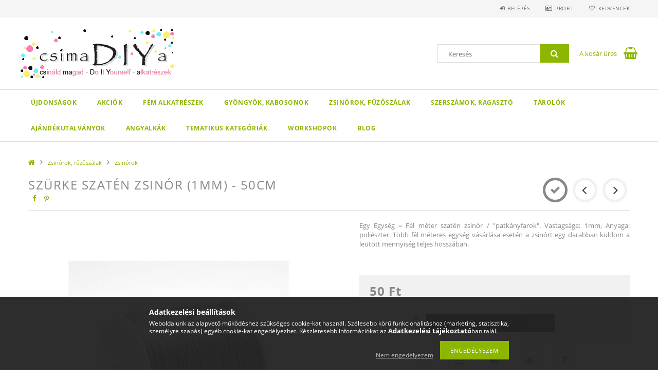

--- FILE ---
content_type: text/html; charset=UTF-8
request_url: https://kreativekszerkellek.hu/Szurke-szaten-zsinor-1mm-50cm
body_size: 19279
content:
<!DOCTYPE html>
<html lang="hu">
<head>
    <meta content="width=device-width, initial-scale=1.0" name="viewport">
    <link rel="preload" href="https://kreativekszerkellek.hu/!common_design/own/fonts/opensans/OpenSans-Bold.woff2" as="font" type="font/woff2" crossorigin>
    <link rel="preload" href="https://kreativekszerkellek.hu/!common_design/own/fonts/opensans/OpenSans-Regular.woff2" as="font" type="font/woff2" crossorigin>
    <link rel="preload" href="https://kreativekszerkellek.hu/!common_design/own/fonts/opensans/opensans.400.700.min.css" as="style">
    <link rel="stylesheet" href="https://kreativekszerkellek.hu/!common_design/own/fonts/opensans/opensans.400.700.min.css" media="print" onload="this.media='all'">
    <noscript>
        <link rel="stylesheet" href="https://kreativekszerkellek.hu/!common_design/own/fonts/opensans/opensans.400.700.min.css">
    </noscript>
    <meta charset="utf-8">
<meta name="description" content="Szürke szatén zsinór (1mm) - 50cm, Egy Egység = Fél méter szatén zsinór / patkányfarok. Vastagsága: 1mm, Anyaga: poliészter. Több fél méteres egység vásárlása e">
<meta name="robots" content="index, follow">
<meta http-equiv="X-UA-Compatible" content="IE=Edge">
<meta property="og:site_name" content="kreativekszerkellek.hu" />
<meta property="og:title" content="Szürke szatén zsinór (1mm) - 50cm - kreativekszerkellek.hu">
<meta property="og:description" content="Szürke szatén zsinór (1mm) - 50cm, Egy Egység = Fél méter szatén zsinór / patkányfarok. Vastagsága: 1mm, Anyaga: poliészter. Több fél méteres egység vásárlása e">
<meta property="og:type" content="product">
<meta property="og:url" content="https://kreativekszerkellek.hu/Szurke-szaten-zsinor-1mm-50cm">
<meta property="og:image" content="https://kreativekszerkellek.hu/img/70301/543qszurke1/543qszurke1.jpg">
<meta name="theme-color" content="#ff0099">
<meta name="msapplication-TileColor" content="#ff0099">
<meta name="mobile-web-app-capable" content="yes">
<meta name="apple-mobile-web-app-capable" content="yes">
<meta name="MobileOptimized" content="320">
<meta name="HandheldFriendly" content="true">

<title>Szürke szatén zsinór (1mm) - 50cm - kreativekszerkellek.hu</title>


<script>
var service_type="shop";
var shop_url_main="https://kreativekszerkellek.hu";
var actual_lang="hu";
var money_len="0";
var money_thousend=" ";
var money_dec=",";
var shop_id=70301;
var unas_design_url="https:"+"/"+"/"+"kreativekszerkellek.hu"+"/"+"!common_design"+"/"+"base"+"/"+"001503"+"/";
var unas_design_code='001503';
var unas_base_design_code='1500';
var unas_design_ver=3;
var unas_design_subver=4;
var unas_shop_url='https://kreativekszerkellek.hu';
var responsive="yes";
var price_nullcut_disable=1;
var config_plus=new Array();
config_plus['product_tooltip']=1;
config_plus['cart_redirect']=1;
config_plus['money_type']='Ft';
config_plus['money_type_display']='Ft';
var lang_text=new Array();

var UNAS = UNAS || {};
UNAS.shop={"base_url":'https://kreativekszerkellek.hu',"domain":'kreativekszerkellek.hu',"username":'strukturaepites.unas.hu',"id":70301,"lang":'hu',"currency_type":'Ft',"currency_code":'HUF',"currency_rate":'1',"currency_length":0,"base_currency_length":0,"canonical_url":'https://kreativekszerkellek.hu/Szurke-szaten-zsinor-1mm-50cm'};
UNAS.design={"code":'001503',"page":'artdet'};
UNAS.api_auth="8c64e6b05dc802e3b47285a01110d0c7";
UNAS.customer={"email":'',"id":0,"group_id":0,"without_registration":0};
UNAS.shop["category_id"]="610833";
UNAS.shop["sku"]="543qszurke1";
UNAS.shop["product_id"]="375992102";
UNAS.shop["only_private_customer_can_purchase"] = false;
 

UNAS.text = {
    "button_overlay_close": `Bezár`,
    "popup_window": `Felugró ablak`,
    "list": `lista`,
    "updating_in_progress": `frissítés folyamatban`,
    "updated": `frissítve`,
    "is_opened": `megnyitva`,
    "is_closed": `bezárva`,
    "deleted": `törölve`,
    "consent_granted": `hozzájárulás megadva`,
    "consent_rejected": `hozzájárulás elutasítva`,
    "field_is_incorrect": `mező hibás`,
    "error_title": `Hiba!`,
    "product_variants": `termék változatok`,
    "product_added_to_cart": `A termék a kosárba került`,
    "product_added_to_cart_with_qty_problem": `A termékből csak [qty_added_to_cart] [qty_unit] került kosárba`,
    "product_removed_from_cart": `A termék törölve a kosárból`,
    "reg_title_name": `Név`,
    "reg_title_company_name": `Cégnév`,
    "number_of_items_in_cart": `Kosárban lévő tételek száma`,
    "cart_is_empty": `A kosár üres`,
    "cart_updated": `A kosár frissült`
};


UNAS.text["delete_from_compare"]= `Törlés összehasonlításból`;
UNAS.text["comparison"]= `Összehasonlítás`;

UNAS.text["delete_from_favourites"]= `Törlés a kedvencek közül`;
UNAS.text["add_to_favourites"]= `Kedvencekhez`;






window.lazySizesConfig=window.lazySizesConfig || {};
window.lazySizesConfig.loadMode=1;
window.lazySizesConfig.loadHidden=false;

window.dataLayer = window.dataLayer || [];
function gtag(){dataLayer.push(arguments)};
gtag('js', new Date());
</script>

<script src="https://kreativekszerkellek.hu/!common_packages/jquery/jquery-3.2.1.js?mod_time=1759314984"></script>
<script src="https://kreativekszerkellek.hu/!common_packages/jquery/plugins/migrate/migrate.js?mod_time=1759314984"></script>
<script src="https://kreativekszerkellek.hu/!common_packages/jquery/plugins/tippy/popper-2.4.4.min.js?mod_time=1759314984"></script>
<script src="https://kreativekszerkellek.hu/!common_packages/jquery/plugins/tippy/tippy-bundle.umd.min.js?mod_time=1759314984"></script>
<script src="https://kreativekszerkellek.hu/!common_packages/jquery/plugins/autocomplete/autocomplete.js?mod_time=1759314984"></script>
<script src="https://kreativekszerkellek.hu/!common_packages/jquery/plugins/cookie/cookie.js?mod_time=1759314984"></script>
<script src="https://kreativekszerkellek.hu/!common_packages/jquery/plugins/tools/tools-1.2.7.js?mod_time=1759314984"></script>
<script src="https://kreativekszerkellek.hu/!common_packages/jquery/plugins/lazysizes/lazysizes.min.js?mod_time=1759314984"></script>
<script src="https://kreativekszerkellek.hu/!common_packages/jquery/own/shop_common/exploded/common.js?mod_time=1764831093"></script>
<script src="https://kreativekszerkellek.hu/!common_packages/jquery/own/shop_common/exploded/common_overlay.js?mod_time=1759314984"></script>
<script src="https://kreativekszerkellek.hu/!common_packages/jquery/own/shop_common/exploded/common_shop_popup.js?mod_time=1759314984"></script>
<script src="https://kreativekszerkellek.hu/!common_packages/jquery/own/shop_common/exploded/common_start_checkout.js?mod_time=1759314984"></script>
<script src="https://kreativekszerkellek.hu/!common_packages/jquery/own/shop_common/exploded/design_1500.js?mod_time=1759314984"></script>
<script src="https://kreativekszerkellek.hu/!common_packages/jquery/own/shop_common/exploded/function_change_address_on_order_methods.js?mod_time=1759314984"></script>
<script src="https://kreativekszerkellek.hu/!common_packages/jquery/own/shop_common/exploded/function_check_password.js?mod_time=1759314984"></script>
<script src="https://kreativekszerkellek.hu/!common_packages/jquery/own/shop_common/exploded/function_check_zip.js?mod_time=1767692285"></script>
<script src="https://kreativekszerkellek.hu/!common_packages/jquery/own/shop_common/exploded/function_compare.js?mod_time=1759314984"></script>
<script src="https://kreativekszerkellek.hu/!common_packages/jquery/own/shop_common/exploded/function_customer_addresses.js?mod_time=1759314984"></script>
<script src="https://kreativekszerkellek.hu/!common_packages/jquery/own/shop_common/exploded/function_delivery_point_select.js?mod_time=1759314984"></script>
<script src="https://kreativekszerkellek.hu/!common_packages/jquery/own/shop_common/exploded/function_favourites.js?mod_time=1759314984"></script>
<script src="https://kreativekszerkellek.hu/!common_packages/jquery/own/shop_common/exploded/function_infinite_scroll.js?mod_time=1759314984"></script>
<script src="https://kreativekszerkellek.hu/!common_packages/jquery/own/shop_common/exploded/function_language_and_currency_change.js?mod_time=1759314984"></script>
<script src="https://kreativekszerkellek.hu/!common_packages/jquery/own/shop_common/exploded/function_param_filter.js?mod_time=1764233415"></script>
<script src="https://kreativekszerkellek.hu/!common_packages/jquery/own/shop_common/exploded/function_postsale.js?mod_time=1759314984"></script>
<script src="https://kreativekszerkellek.hu/!common_packages/jquery/own/shop_common/exploded/function_product_print.js?mod_time=1759314984"></script>
<script src="https://kreativekszerkellek.hu/!common_packages/jquery/own/shop_common/exploded/function_product_subscription.js?mod_time=1759314984"></script>
<script src="https://kreativekszerkellek.hu/!common_packages/jquery/own/shop_common/exploded/function_recommend.js?mod_time=1759314984"></script>
<script src="https://kreativekszerkellek.hu/!common_packages/jquery/own/shop_common/exploded/function_saved_cards.js?mod_time=1759314984"></script>
<script src="https://kreativekszerkellek.hu/!common_packages/jquery/own/shop_common/exploded/function_saved_filter_delete.js?mod_time=1759314984"></script>
<script src="https://kreativekszerkellek.hu/!common_packages/jquery/own/shop_common/exploded/function_search_smart_placeholder.js?mod_time=1759314984"></script>
<script src="https://kreativekszerkellek.hu/!common_packages/jquery/own/shop_common/exploded/function_vote.js?mod_time=1759314984"></script>
<script src="https://kreativekszerkellek.hu/!common_packages/jquery/own/shop_common/exploded/page_cart.js?mod_time=1767791927"></script>
<script src="https://kreativekszerkellek.hu/!common_packages/jquery/own/shop_common/exploded/page_customer_addresses.js?mod_time=1768291153"></script>
<script src="https://kreativekszerkellek.hu/!common_packages/jquery/own/shop_common/exploded/page_order_checkout.js?mod_time=1759314984"></script>
<script src="https://kreativekszerkellek.hu/!common_packages/jquery/own/shop_common/exploded/page_order_details.js?mod_time=1759314984"></script>
<script src="https://kreativekszerkellek.hu/!common_packages/jquery/own/shop_common/exploded/page_order_methods.js?mod_time=1760086915"></script>
<script src="https://kreativekszerkellek.hu/!common_packages/jquery/own/shop_common/exploded/page_order_return.js?mod_time=1759314984"></script>
<script src="https://kreativekszerkellek.hu/!common_packages/jquery/own/shop_common/exploded/page_order_send.js?mod_time=1759314984"></script>
<script src="https://kreativekszerkellek.hu/!common_packages/jquery/own/shop_common/exploded/page_order_subscriptions.js?mod_time=1759314984"></script>
<script src="https://kreativekszerkellek.hu/!common_packages/jquery/own/shop_common/exploded/page_order_verification.js?mod_time=1759314984"></script>
<script src="https://kreativekszerkellek.hu/!common_packages/jquery/own/shop_common/exploded/page_product_details.js?mod_time=1759314984"></script>
<script src="https://kreativekszerkellek.hu/!common_packages/jquery/own/shop_common/exploded/page_product_list.js?mod_time=1759314984"></script>
<script src="https://kreativekszerkellek.hu/!common_packages/jquery/own/shop_common/exploded/page_product_reviews.js?mod_time=1759314984"></script>
<script src="https://kreativekszerkellek.hu/!common_packages/jquery/own/shop_common/exploded/page_reg.js?mod_time=1759314984"></script>
<script src="https://kreativekszerkellek.hu/!common_packages/jquery/plugins/hoverintent/hoverintent.js?mod_time=1759314984"></script>
<script src="https://kreativekszerkellek.hu/!common_packages/jquery/own/shop_tooltip/shop_tooltip.js?mod_time=1759314984"></script>
<script src="https://kreativekszerkellek.hu/!common_packages/jquery/plugins/responsive_menu/responsive_menu-unas.js?mod_time=1759314984"></script>
<script src="https://kreativekszerkellek.hu/!common_packages/jquery/plugins/slick/slick.js?mod_time=1759314984"></script>
<script src="https://kreativekszerkellek.hu/!common_packages/jquery/plugins/perfectscrollbar/perfect-scrollbar.jquery.min.js?mod_time=1759314984"></script>
<script src="https://kreativekszerkellek.hu/!common_packages/jquery/plugins/photoswipe/photoswipe.min.js?mod_time=1759314984"></script>
<script src="https://kreativekszerkellek.hu/!common_packages/jquery/plugins/photoswipe/photoswipe-ui-default.min.js?mod_time=1759314984"></script>

<link href="https://kreativekszerkellek.hu/!common_packages/jquery/plugins/autocomplete/autocomplete.css?mod_time=1759314984" rel="stylesheet" type="text/css">
<link href="https://kreativekszerkellek.hu/!common_design/base/001500/css/common.css?mod_time=1763385135" rel="stylesheet" type="text/css">
<link href="https://kreativekszerkellek.hu/!common_design/base/001500/css/page_artdet_1.css?mod_time=1759314986" rel="stylesheet" type="text/css">
<link href="https://kreativekszerkellek.hu/!common_design/base/001503/css/custom.css?mod_time=1759314986" rel="stylesheet" type="text/css">

<link href="https://kreativekszerkellek.hu/Szurke-szaten-zsinor-1mm-50cm" rel="canonical">
<link id="favicon-16x16" rel="icon" type="image/png" href="https://kreativekszerkellek.hu/shop_ordered/70301/pic/faviconPNG.png" sizes="16x16">
<link id="favicon-32x32" rel="icon" type="image/png" href="https://kreativekszerkellek.hu/shop_ordered/70301/pic/faviconPNG32.png" sizes="32x32">
<script>
        var google_consent=1;
    
        gtag('consent', 'default', {
           'ad_storage': 'denied',
           'ad_user_data': 'denied',
           'ad_personalization': 'denied',
           'analytics_storage': 'denied',
           'functionality_storage': 'denied',
           'personalization_storage': 'denied',
           'security_storage': 'granted'
        });

    
        gtag('consent', 'update', {
           'ad_storage': 'denied',
           'ad_user_data': 'denied',
           'ad_personalization': 'denied',
           'analytics_storage': 'denied',
           'functionality_storage': 'denied',
           'personalization_storage': 'denied',
           'security_storage': 'granted'
        });

        </script>
    <script async src="https://www.googletagmanager.com/gtag/js?id=G-M0ZRKESY7S"></script>    <script>
    gtag('config', 'G-M0ZRKESY7S');

          gtag('config', 'UA-226898833-1');
                  gtag('config', 'G-M0ZRKESY7S');
                </script>
        <script>
    var google_analytics=1;

                gtag('event', 'view_item', {
              "currency": "HUF",
              "value": '50',
              "items": [
                  {
                      "item_id": "543qszurke1",
                      "item_name": "Szürke szatén zsinór (1mm) - 50cm",
                      "item_category": "Zsinórok, fűzőszálak/Zsinórok",
                      "price": '50'
                  }
              ],
              'non_interaction': true
            });
               </script>
           <script>
        gtag('config', 'AW-938100499',{'allow_enhanced_conversions':true});
                </script>
            <script>
        var google_ads=1;

                gtag('event','remarketing', {
            'ecomm_pagetype': 'product',
            'ecomm_prodid': ["543qszurke1"],
            'ecomm_totalvalue': 50        });
            </script>
    
    
    
    



    
        <style>
        
            
                .header_logo_img-container img {
                    position: absolute;
                    left: 0;
                    right: 0;
                    bottom: 0;
                    top: 0;
                }
                .header_logo_1_img-wrapper {
                    padding-top: calc(100 / 300 * 100%);
                    position: relative;
                }
                .header_logo_img-wrap-1 {
                    max-width: 100%;
                    width: 300px;
                    margin: 0 auto;
                }
                
                    @media (max-width: 1023.8px) {
                        .header_logo_1_img-wrapper {
                            padding-top: calc(100 / 300 * 100%);
                        }
                        .header_logo_img-wrap-1 {
                            width: 300px;
                        }
                    }
                
                
                    @media (max-width: 767.8px){
                        .header_logo_1_img-wrapper {
                            padding-top: calc(200 / 600 * 100%);
                        }
                        .header_logo_img-wrap-1 {
                            width: 600px;
                        }
                    }
                
                
                    @media (max-width: 479.8px){
                        .header_logo_1_img-wrapper {
                            padding-top: calc(160 / 480 * 100%);
                        }
                        .header_logo_img-wrap-1 {
                            width: 480px;
                        }
                    }
                
            
        
    </style>
    

    


</head>

<body class='design_ver3 design_subver1 design_subver2 design_subver3 design_subver4' id="ud_shop_artdet">
<div id="image_to_cart" style="display:none; position:absolute; z-index:100000;"></div>
<div class="overlay_common overlay_warning" id="overlay_cart_add"></div>
<script>$(document).ready(function(){ overlay_init("cart_add",{"onBeforeLoad":false}); });</script>
<div id="overlay_login_outer"></div>	
	<script>
	$(document).ready(function(){
	    var login_redir_init="";

		$("#overlay_login_outer").overlay({
			onBeforeLoad: function() {
                var login_redir_temp=login_redir_init;
                if (login_redir_act!="") {
                    login_redir_temp=login_redir_act;
                    login_redir_act="";
                }

									$.ajax({
						type: "GET",
						async: true,
						url: "https://kreativekszerkellek.hu/shop_ajax/ajax_popup_login.php",
						data: {
							shop_id:"70301",
							lang_master:"hu",
                            login_redir:login_redir_temp,
							explicit:"ok",
							get_ajax:"1"
						},
						success: function(data){
							$("#overlay_login_outer").html(data);
							if (unas_design_ver >= 5) $("#overlay_login_outer").modal('show');
							$('#overlay_login1 input[name=shop_pass_login]').keypress(function(e) {
								var code = e.keyCode ? e.keyCode : e.which;
								if(code.toString() == 13) {		
									document.form_login_overlay.submit();		
								}	
							});	
						}
					});
								},
			top: 50,
			mask: {
	color: "#000000",
	loadSpeed: 200,
	maskId: "exposeMaskOverlay",
	opacity: 0.7
},
			closeOnClick: (config_plus['overlay_close_on_click_forced'] === 1),
			onClose: function(event, overlayIndex) {
				$("#login_redir").val("");
			},
			load: false
		});
		
			});
	function overlay_login() {
		$(document).ready(function(){
			$("#overlay_login_outer").overlay().load();
		});
	}
	function overlay_login_remind() {
        if (unas_design_ver >= 5) {
            $("#overlay_remind").overlay().load();
        } else {
            $(document).ready(function () {
                $("#overlay_login_outer").overlay().close();
                setTimeout('$("#overlay_remind").overlay().load();', 250);
            });
        }
	}

    var login_redir_act="";
    function overlay_login_redir(redir) {
        login_redir_act=redir;
        $("#overlay_login_outer").overlay().load();
    }
	</script>  
	<div class="overlay_common overlay_info" id="overlay_remind"></div>
<script>$(document).ready(function(){ overlay_init("remind",[]); });</script>

	<script>
    	function overlay_login_error_remind() {
		$(document).ready(function(){
			load_login=0;
			$("#overlay_error").overlay().close();
			setTimeout('$("#overlay_remind").overlay().load();', 250);	
		});
	}
	</script>  
	<div class="overlay_common overlay_info" id="overlay_newsletter"></div>
<script>$(document).ready(function(){ overlay_init("newsletter",[]); });</script>

<script>
function overlay_newsletter() {
    $(document).ready(function(){
        $("#overlay_newsletter").overlay().load();
    });
}
</script>
<div class="overlay_common overlay_error" id="overlay_script"></div>
<script>$(document).ready(function(){ overlay_init("script",[]); });</script>
    <script>
    $(document).ready(function() {
        $.ajax({
            type: "GET",
            url: "https://kreativekszerkellek.hu/shop_ajax/ajax_stat.php",
            data: {master_shop_id:"70301",get_ajax:"1"}
        });
    });
    </script>
    
<div id="responsive_cat_menu"><div id="responsive_cat_menu_content"><script>var responsive_menu='$(\'#responsive_cat_menu ul\').responsive_menu({ajax_type: "GET",ajax_param_str: "cat_key|aktcat",ajax_url: "https://kreativekszerkellek.hu/shop_ajax/ajax_box_cat.php",ajax_data: "master_shop_id=70301&lang_master=hu&get_ajax=1&type=responsive_call&box_var_name=shop_cat&box_var_already=no&box_var_responsive=yes&box_var_section=content&box_var_highlight=yes&box_var_type=normal&box_var_multilevel_id=responsive_cat_menu",menu_id: "responsive_cat_menu"});'; </script><div class="responsive_menu"><div class="responsive_menu_nav"><div class="responsive_menu_navtop"><div class="responsive_menu_back "></div><div class="responsive_menu_title ">&nbsp;</div><div class="responsive_menu_close "></div></div><div class="responsive_menu_navbottom"></div></div><div class="responsive_menu_content"><ul style="display:none;"><li><a href="https://kreativekszerkellek.hu/shop_artspec.php?artspec=2" class="text_small">Újdonságok</a></li><li><a href="https://kreativekszerkellek.hu/shop_artspec.php?artspec=1" class="text_small">Akciók</a></li><li><div class="next_level_arrow"></div><span class="ajax_param">899846|610833</span><a href="https://kreativekszerkellek.hu/sct/899846/Fem-alkatreszek" class="text_small has_child resp_clickable" onclick="return false;">Fém alkatrészek</a></li><li><div class="next_level_arrow"></div><span class="ajax_param">263790|610833</span><a href="https://kreativekszerkellek.hu/sct/263790/Gyongyok-kabosonok" class="text_small has_child resp_clickable" onclick="return false;">Gyöngyök, kabosonok</a></li><li class="active_menu"><div class="next_level_arrow"></div><span class="ajax_param">729891|610833</span><a href="https://kreativekszerkellek.hu/sct/729891/Zsinorok-fuzoszalak" class="text_small has_child resp_clickable" onclick="return false;">Zsinórok, fűzőszálak</a></li><li><span class="ajax_param">417850|610833</span><a href="https://kreativekszerkellek.hu/spl/417850/Szerszamok-ragaszto" class="text_small resp_clickable" onclick="return false;">Szerszámok, ragasztó</a></li><li><div class="next_level_arrow"></div><span class="ajax_param">658182|610833</span><a href="https://kreativekszerkellek.hu/sct/658182/Tarolok" class="text_small has_child resp_clickable" onclick="return false;">Tárolók</a></li><li><span class="ajax_param">393914|610833</span><a href="https://kreativekszerkellek.hu/spl/393914/Ajandekutalvanyok" class="text_small resp_clickable" onclick="return false;">Ajándékutalványok</a></li><li><span class="ajax_param">757632|610833</span><a href="https://kreativekszerkellek.hu/Angyalkak" class="text_small resp_clickable" onclick="return false;">Angyalkák</a></li><li><div class="next_level_arrow"></div><span class="ajax_param">592190|610833</span><a href="https://kreativekszerkellek.hu/sct/592190/Tematikus-Kategoriak" class="text_small has_child resp_clickable" onclick="return false;">Tematikus Kategóriák</a></li><li><span class="ajax_param">651456|610833</span><a href="https://kreativekszerkellek.hu/WORKSHOPOK" class="text_small resp_clickable" onclick="return false;">WORKSHOPOK</a></li><li class="responsive_menu_item_page"><span class="ajax_param">9999999930300|0</span><a href="https://kreativekszerkellek.hu/blog" class="text_small responsive_menu_page resp_clickable" onclick="return false;" target="_top">Blog</a></li></ul></div></div></div></div>

<div id="container">
	

    <div id="header">
    	<div id="header_top">
        	<div id="header_top_wrap" class="row">
                <div id="money_lang" class="col-sm-4">                  
                    <div id="lang"></div>
                    <div id="money"></div>
                    <div class="clear_fix"></div>
                </div>
                <div class="col-sm-2"></div>
                <div id="header_menu" class="col-sm-6">
                	<ul class="list-inline">
	                    <li class="list-inline-item login">
    
        
            
                <script>
                    function overlay_login() {
                        $(document).ready(function(){
                            $("#overlay_login_outer").overlay().load();
                        });
                    }
                </script>
                <a href="javascript:overlay_login();" class="menu_login">Belépés</a>
            

            
        

        

        

        

    
</li>
        	            <li class="list-inline-item profil"><a href="https://kreativekszerkellek.hu/shop_order_track.php">Profil</a></li>
                        <li class="list-inline-item fav"><a href="https://kreativekszerkellek.hu/shop_order_track.php?tab=favourites">Kedvencek</a></li>
                        <li class="list-inline-item saved_filters"></li>
                        <li class="list-inline-item compare"></li>
                    </ul>
                </div>
                <div class="clear_fix"></div>
        	</div>
        </div>
        
    	<div id="header_content">
        	<div id="header_content_wrap">
                <div id="logo">



    

    
        <div id="header_logo_img" class="js-element header_logo_img-container" data-element-name="header_logo">
            
                
                    <div class="header_logo_img-wrap header_logo_img-wrap-1">
                        <div class="header_logo_1_img-wrapper">
                            <a href="https://kreativekszerkellek.hu/">
                            <picture>
                                
                                <source media="(max-width: 479.8px)" srcset="https://kreativekszerkellek.hu/!common_design/custom/strukturaepites.unas.hu/element/layout_hu_header_logo-300x100_1_small.png?time=1635455198, https://kreativekszerkellek.hu/!common_design/custom/strukturaepites.unas.hu/element/layout_hu_header_logo-300x100_1_small_retina.png?time=1635455198 2x">
                                <source media="(max-width: 767.8px)" srcset="https://kreativekszerkellek.hu/!common_design/custom/strukturaepites.unas.hu/element/layout_hu_header_logo-300x100_1_medium.png?time=1635455198, https://kreativekszerkellek.hu/!common_design/custom/strukturaepites.unas.hu/element/layout_hu_header_logo-300x100_1_medium_retina.png?time=1635455198 2x">
                                <source media="(max-width: 1023.8px)" srcset="https://kreativekszerkellek.hu/!common_design/custom/strukturaepites.unas.hu/element/layout_hu_header_logo-300x100_1_large.png?time=1635455198">
                                <img fetchpriority="high" width="300" height="100"
                                     src="https://kreativekszerkellek.hu/!common_design/custom/strukturaepites.unas.hu/element/layout_hu_header_logo-300x100_1_default.png?time=1635455198" alt="kreativekszerkellek.hu"
                                     
                                     srcset="https://kreativekszerkellek.hu/!common_design/custom/strukturaepites.unas.hu/element/layout_hu_header_logo-300x100_1_default_retina.png?time=1635455198 2x"
                                     
                                >
                            </picture>
                            </a>
                        </div>
                    </div>
                
                
            
        </div>
    

</div>
                <div id="header_banner"></div>
                <div id="header_content_right">
	                <div id="search"><div id="box_search_content" class="box_content browser-is-chrome">
    <form name="form_include_search" id="form_include_search" action="https://kreativekszerkellek.hu/shop_search.php" method="get">
        <div class="box_search_field">
            <input data-stay-visible-breakpoint="1000" name="search" id="box_search_input" type="text" pattern=".{3,100}"
                   maxlength="100" class="text_small ac_input js-search-input" title="Hosszabb kereső kifejezést írjon be!"
                   placeholder="Keresés" autocomplete="off"
                   required
            >
        </div>
        <button class="box_search_button fa fa-search" type="submit" title="Keresés"></button>
    </form>
</div>
<script>
/* CHECK SEARCH INPUT CONTENT  */
function checkForInput(element) {
    let thisEl = $(element);
    let tmpval = thisEl.val();
    thisEl.toggleClass('not-empty', tmpval.length >= 1);
    thisEl.toggleClass('search-enable', tmpval.length >= 3);
}
/* CHECK SEARCH INPUT CONTENT  */
$('#box_search_input').on('blur change keyup', function() {
    checkForInput(this);
});
</script>
<script>
    $(document).ready(function(){
        $(document).on('smartSearchInputLoseFocus', function(){
            if ($('.js-search-smart-autocomplete').length>0) {
                setTimeout(function () {
                    let height = $(window).height() - ($('.js-search-smart-autocomplete').offset().top - $(window).scrollTop()) - 20;
                    $('.search-smart-autocomplete').css('max-height', height + 'px');
                }, 300);
            }
        });
    });
</script></div>
                    <div id="cart"><div id='box_cart_content' class='box_content'>




<div id="box_cart_content_full">
    <div class='box_cart_item'>
        <a href="https://kreativekszerkellek.hu/shop_cart.php">
    
                
    
                
                    <span class='box_cart_empty'>A kosár üres</span>
                    
                
    
        </a>
    </div>
    
    	
    
</div>


<div class="box_cart_itemlist">
    
    <div class="box_cart_itemlist_list">
        
    </div>
    
    
    <div class="box_cart_sum_row">
        
            <div class='box_cart_price_label'>Összesen:</div>
        
        
            <div class='box_cart_price'><span class='text_color_fault'>0 Ft</span></div>
        
        <div class='clear_fix'></div>
	</div>

    
    <div class='box_cart_button'><input name="Button" type="button" value="Megrendelés" onclick="location.href='https://kreativekszerkellek.hu/shop_cart.php'"></div>
    
    
</div>



</div>


    <script>
        $("#box_cart_content_full").click(function() {
            document.location.href="https://kreativekszerkellek.hu/shop_cart.php";
        });
		$(document).ready (function() {
			$('#cart').hoverIntent({
                over: function () {
                    $(this).find('.box_cart_itemlist').stop(true).slideDown(400, function () {
                        $('.box_cart_itemlist_list').perfectScrollbar();
                    });
                },
                out: function () {
                    $(this).find('.box_cart_itemlist').slideUp(400);
                },
                interval: 100,
                sensitivity: 6,
                timeout: 1000
            });
		});
    </script>
</div>
                </div>
                <div class="clear_fix"></div>
        	</div>
        </div>	
        
        <div id="header_bottom">
        	<div id="header_bottom_wrap">
            	<ul id="mainmenu">
                	
<li class="catmenu_spec" data-id="new">
    <a href="https://kreativekszerkellek.hu/shop_artspec.php?artspec=2">Újdonságok</a>

    
</li>

<li class="catmenu_spec" data-id="akcio">
    <a href="https://kreativekszerkellek.hu/shop_artspec.php?artspec=1">Akciók</a>

    
</li>

<li data-id="899846">
    <a href="https://kreativekszerkellek.hu/sct/899846/Fem-alkatreszek">Fém alkatrészek</a>

    
	<div class="catmenu_lvl2_outer">
        <ul class="catmenu_lvl2 ">
        	
	
	<li data-id="889595">
    	<a href="https://kreativekszerkellek.hu/sct/889595/Szerelekek">Szerelékek</a>
		


<ul class="catmenu_lvl3"> 
	
	<li data-id="595544">
    	<a href="https://kreativekszerkellek.hu/spl/595544/Szerelopalcak">Szerelőpálcák</a>
	</li>
	
	<li data-id="573709">
    	<a href="https://kreativekszerkellek.hu/spl/573709/Szerelokarikak">Szerelőkarikák</a>
	</li>
	
	<li data-id="774321">
    	<a href="https://kreativekszerkellek.hu/spl/774321/Kapcsok-kituzo-alapok">Kapcsok, kitűző-alapok</a>
	</li>
	
	<li data-id="378325">
    	<a href="https://kreativekszerkellek.hu/spl/378325/Medal-akasztok-vezetok">Medál-akasztók, -vezetők</a>
	</li>
	
	<li data-id="939752">
    	<a href="https://kreativekszerkellek.hu/spl/939752/Vegzarok">Végzárók</a>
	</li>
	
    
    <li class="catmenu_more"><a href="https://kreativekszerkellek.hu/sct/889595/Szerelekek">Több</a></li>
    

</ul>

	</li>
	
	<li data-id="337974">
    	<a href="https://kreativekszerkellek.hu/sct/337974/Ekszer-alapok">Ékszer-alapok</a>
		


<ul class="catmenu_lvl3"> 
	
	<li data-id="934603">
    	<a href="https://kreativekszerkellek.hu/sct/934603/Medal-alapok">Medál-alapok</a>
	</li>
	
	<li data-id="738189">
    	<a href="https://kreativekszerkellek.hu/spl/738189/Fulbevalo-alapok">Fülbevaló-alapok</a>
	</li>
	
	<li data-id="457441">
    	<a href="https://kreativekszerkellek.hu/spl/457441/Gyuru-alapok">Gyűrű-alapok</a>
	</li>
	
	<li data-id="113512">
    	<a href="https://kreativekszerkellek.hu/spl/113512/Karkoto-alapok">Karkötő-alapok</a>
	</li>
	
    

</ul>

	</li>
	
	<li data-id="273432">
    	<a href="https://kreativekszerkellek.hu/sct/273432/EGYEB-Alapok">EGYÉB-Alapok</a>
		


<ul class="catmenu_lvl3"> 
	
	<li data-id="547488">
    	<a href="https://kreativekszerkellek.hu/spl/547488/Konyvjelzo-alapok">Könyvjelző-alapok</a>
	</li>
	
	<li data-id="775760">
    	<a href="https://kreativekszerkellek.hu/spl/775760/Kulcstarto-alapok">Kulcstartó-alapok</a>
	</li>
	
    

</ul>

	</li>
	
	<li data-id="692847">
    	<a href="https://kreativekszerkellek.hu/sct/692847/Charm-ok-medalok">Charm-ok, medálok</a>
		


<ul class="catmenu_lvl3"> 
	
	<li data-id="189601">
    	<a href="https://kreativekszerkellek.hu/spl/189601/Bronz">Bronz</a>
	</li>
	
	<li data-id="261378">
    	<a href="https://kreativekszerkellek.hu/spl/261378/Ezust">Ezüst</a>
	</li>
	
	<li data-id="220009">
    	<a href="https://kreativekszerkellek.hu/spl/220009/Egyeb-szines">Egyéb (színes) </a>
	</li>
	
    

</ul>

	</li>
	
	<li data-id="782482">
    	<a href="https://kreativekszerkellek.hu/sct/782482/Fem-gyongyok">Fém gyöngyök</a>
		


<ul class="catmenu_lvl3"> 
	
	<li data-id="123190">
    	<a href="https://kreativekszerkellek.hu/spl/123190/Gyongyok-koztesek">Gyöngyök, köztesek</a>
	</li>
	
	<li data-id="916142">
    	<a href="https://kreativekszerkellek.hu/spl/916142/Gyongykupakok">Gyöngykupakok</a>
	</li>
	
	<li data-id="370542">
    	<a href="https://kreativekszerkellek.hu/spl/370542/Gyongy-keretek">Gyöngy-keretek</a>
	</li>
	
    

</ul>

	</li>
	
	<li data-id="170830">
    	<a href="https://kreativekszerkellek.hu/sct/170830/Lancok">Láncok</a>
		


<ul class="catmenu_lvl3"> 
	
	<li data-id="234861">
    	<a href="https://kreativekszerkellek.hu/spl/234861/Lancok-meterben">Láncok méterben</a>
	</li>
	
	<li data-id="856172">
    	<a href="https://kreativekszerkellek.hu/spl/856172/Nyaklanc-alapok">Nyaklánc alapok</a>
	</li>
	
    

</ul>

	</li>
	
	<li data-id="407065">
    	<a href="https://kreativekszerkellek.hu/sct/407065/Tematikus-mixek">Tematikus mixek</a>
		
	</li>
	
	<li data-id="860621">
    	<a href="https://kreativekszerkellek.hu/sct/860621/Osszekotok">Összekötők</a>
		


<ul class="catmenu_lvl3"> 
	
	<li data-id="542660">
    	<a href="https://kreativekszerkellek.hu/spl/542660/Ket-iranyba">Két irányba</a>
	</li>
	
    

</ul>

	</li>
	

        </ul>
        
	</div>
    
</li>

<li data-id="263790">
    <a href="https://kreativekszerkellek.hu/sct/263790/Gyongyok-kabosonok">Gyöngyök, kabosonok</a>

    
	<div class="catmenu_lvl2_outer">
        <ul class="catmenu_lvl2 ">
        	
	
	<li data-id="568816">
    	<a href="https://kreativekszerkellek.hu/spl/568816/Uveg-gyongyok">Üveg gyöngyök</a>
		
	</li>
	
	<li data-id="753835">
    	<a href="https://kreativekszerkellek.hu/spl/753835/Akril-gyongyok">Akril gyöngyök</a>
		
	</li>
	
	<li data-id="486898">
    	<a href="https://kreativekszerkellek.hu/spl/486898/Fem-gyongyok-es-gyongykupakok">Fém gyöngyök és gyöngykupakok</a>
		
	</li>
	
	<li data-id="713703">
    	<a href="https://kreativekszerkellek.hu/spl/713703/Egyeb-gyongy">Egyéb gyöngy</a>
		
	</li>
	
	<li data-id="568699">
    	<a href="https://kreativekszerkellek.hu/spl/568699/Virag-kabosonok">Virág kabosonok</a>
		
	</li>
	
	<li data-id="904216">
    	<a href="https://kreativekszerkellek.hu/Kabosonok">Kabosonok</a>
		
	</li>
	
	<li data-id="780018">
    	<a href="https://kreativekszerkellek.hu/Gyongy-mixek-dobozban">Gyöngy-mixek dobozban</a>
		
	</li>
	
	<li data-id="438751">
    	<a href="https://kreativekszerkellek.hu/Angyalka-MIX-ek">Angyalka MIX-ek</a>
		
	</li>
	

        </ul>
        
	</div>
    
</li>

<li data-id="729891">
    <a href="https://kreativekszerkellek.hu/sct/729891/Zsinorok-fuzoszalak">Zsinórok, fűzőszálak</a>

    
	<div class="catmenu_lvl2_outer">
        <ul class="catmenu_lvl2 ">
        	
	
	<li data-id="308828">
    	<a href="https://kreativekszerkellek.hu/spl/308828/Fuzoszalak">Fűzőszálak</a>
		
	</li>
	
	<li data-id="610833">
    	<a href="https://kreativekszerkellek.hu/spl/610833/Zsinorok">Zsinórok</a>
		
	</li>
	
	<li data-id="523053">
    	<a href="https://kreativekszerkellek.hu/spl/523053/Mubor-fonat">Műbőr fonat</a>
		
	</li>
	
	<li data-id="326931">
    	<a href="https://kreativekszerkellek.hu/spl/326931/Paracord">Paracord</a>
		
	</li>
	

        </ul>
        
	</div>
    
</li>

<li data-id="417850">
    <a href="https://kreativekszerkellek.hu/spl/417850/Szerszamok-ragaszto">Szerszámok, ragasztó</a>

    
</li>

<li data-id="658182">
    <a href="https://kreativekszerkellek.hu/sct/658182/Tarolok">Tárolók</a>

    
	<div class="catmenu_lvl2_outer">
        <ul class="catmenu_lvl2 ">
        	
	
	<li data-id="542693">
    	<a href="https://kreativekszerkellek.hu/spl/542693/Rekeszes-tarolodoboz">Rekeszes tárolódoboz</a>
		
	</li>
	
	<li data-id="119280">
    	<a href="https://kreativekszerkellek.hu/spl/119280/Mini-uvegcsek">Mini üvegcsék</a>
		
	</li>
	
	<li data-id="205685">
    	<a href="https://kreativekszerkellek.hu/spl/205685/Organza-szutyok">Organza szütyők</a>
		
	</li>
	
	<li data-id="237154">
    	<a href="https://kreativekszerkellek.hu/Tarolok-TELE">Tárolók TELE :)</a>
		
	</li>
	

        </ul>
        
	</div>
    
</li>

<li data-id="393914">
    <a href="https://kreativekszerkellek.hu/spl/393914/Ajandekutalvanyok">Ajándékutalványok</a>

    
</li>

<li data-id="757632">
    <a href="https://kreativekszerkellek.hu/Angyalkak">Angyalkák</a>

    
</li>

<li data-id="592190">
    <a href="https://kreativekszerkellek.hu/sct/592190/Tematikus-Kategoriak">Tematikus Kategóriák</a>

    
	<div class="catmenu_lvl2_outer">
        <ul class="catmenu_lvl2 ">
        	
	
	<li data-id="169977">
    	<a href="https://kreativekszerkellek.hu/Halloween">Halloween</a>
		
	</li>
	
	<li data-id="364628">
    	<a href="https://kreativekszerkellek.hu/Osz">Ősz</a>
		
	</li>
	
	<li data-id="196173">
    	<a href="https://kreativekszerkellek.hu/spl/196173/Allatbarat">Állatbarát :)</a>
		
	</li>
	
	<li data-id="922074">
    	<a href="https://kreativekszerkellek.hu/Summer-Sail-away-SALE">SUMMER-TIME</a>
		
	</li>
	
	<li data-id="199691">
    	<a href="https://kreativekszerkellek.hu/spl/199691/FIUS">FIÚS :)</a>
		
	</li>
	
	<li data-id="906722">
    	<a href="https://kreativekszerkellek.hu/PIROS-FEHER-ZOLD">PIROS-FEHÉR-ZÖLD</a>
		
	</li>
	
	<li data-id="117325">
    	<a href="https://kreativekszerkellek.hu/Unikornis">Unikornis</a>
		
	</li>
	
	<li data-id="156151">
    	<a href="https://kreativekszerkellek.hu/Valentin-nap">Valentin nap</a>
		
	</li>
	
	<li data-id="727292">
    	<a href="https://kreativekszerkellek.hu/Tavasz">Tavasz</a>
		
	</li>
	
	<li data-id="924331">
    	<a href="https://kreativekszerkellek.hu/MERRY-X-MAS">MERRY X-MAS</a>
		
	</li>
	
	<li data-id="432198">
    	<a href="https://kreativekszerkellek.hu/NEM-alkatreszKESZtermekek">NEM alkatrész=KÉSZtermékek</a>
		
	</li>
	

        </ul>
        
	</div>
    
</li>

<li data-id="651456">
    <a href="https://kreativekszerkellek.hu/WORKSHOPOK">WORKSHOPOK</a>

    
</li>

                	<li class="menu_item_plus menu_item_1" id="menu_item_id_930300"><a href="https://kreativekszerkellek.hu/blog" target="_top">Blog</a></li>
                </ul>
                <div class="clear_fix"></div>
                <div id="mobile_mainmenu">
                	<div class="mobile_mainmenu_icon" id="mobile_cat_icon"></div>
                    <div class="mobile_mainmenu_icon" id="mobile_filter_icon"></div>
                    <div class="mobile_mainmenu_icon" id="mobile_search_icon"></div>
                    <div class="mobile_mainmenu_icon" id="mobile_cart_icon"><div id="box_cart_content2">





<div class="box_cart_itemlist">
    
    
    <div class="box_cart_sum_row">
        
        
            <div class='box_cart_price'><span class='text_color_fault'>0 Ft</span></div>
        
        <div class='clear_fix'></div>
	</div>

    
    
</div>


	<div class='box_cart_item'>
        <a href='https://kreativekszerkellek.hu/shop_cart.php'>
                

                
                    
                    
                        
                        0
                    
                
        </a>
    </div>
    
    	
    





    <script>
        $("#mobile_cart_icon").click(function() {
            document.location.href="https://kreativekszerkellek.hu/shop_cart.php";
        });
		$(document).ready (function() {
			$('#cart').hoverIntent({
                over: function () {
                    $(this).find('.box_cart_itemlist').stop(true).slideDown(400, function () {
                        $('.box_cart_itemlist_list').perfectScrollbar();
                    });
                },
                out: function () {
                    $(this).find('.box_cart_itemlist').slideUp(400);
                },
                interval: 100,
                sensitivity: 6,
                timeout: 1000
            });
		});
    </script>
</div></div>
                </div>
        	</div>
        </div>
        
    </div>

    <div id="content">
        <div id="content_wrap_nobox" class="col-sm-12">    
            <div id="body">
                <div id='breadcrumb'><a href="https://kreativekszerkellek.hu/sct/0/" class="text_small breadcrumb_item breadcrumb_main">Főkategória</a><span class='breadcrumb_sep'> &gt;</span><a href="https://kreativekszerkellek.hu/sct/729891/Zsinorok-fuzoszalak" class="text_small breadcrumb_item">Zsinórok, fűzőszálak</a><span class='breadcrumb_sep'> &gt;</span><a href="https://kreativekszerkellek.hu/spl/610833/Zsinorok" class="text_small breadcrumb_item">Zsinórok</a></div>
                <div id="body_title"></div>	
                <div class="clear_fix"></div>                   
                <div id="body_container"><div id='page_content_outer'>























<script>
            var $activeProductImg = '.artdet_1_mainpic img';
        var $productImgContainer = '.artdet_1_mainpic';
        var $clickElementToInitPs = 'img';
    
        var initPhotoSwipeFromDOM = function() {
			
            var $pswp = $('.pswp')[0];
            var $psDatas = $('.photoSwipeDatas');
            var image = [];

            $psDatas.each( function() {
                var $pics     = $(this),
                        getItems = function() {
                            var items = [];
                            $pics.find('a').each(function() {
                                var $href   = $(this).attr('href'),
                                        $size   = $(this).data('size').split('x'),
                                        $width  = $size[0],
                                        $height = $size[1];

                                var item = {
                                    src : $href,
                                    w   : $width,
                                    h   : $height
                                }

                                items.push(item);
                            });
                            return items;
                        }

                var items = getItems();

                $($productImgContainer).on('click', $clickElementToInitPs, function(event) {
                    event.preventDefault();

                    var $index = $(this).index();
                    var options = {
                        index: $index,
                        history: false,
                        bgOpacity: 0.5,
                        shareEl: false,
                        showHideOpacity: false,
                        getThumbBoundsFn: function(index) {
                            var thumbnail = document.querySelectorAll($activeProductImg)[index];
                            var activeBigPicRatio = items[index].w / items[index].h;
                            var pageYScroll = window.pageYOffset || document.documentElement.scrollTop;
                            var rect = thumbnail.getBoundingClientRect();
                            var offsetY = (rect.height - (rect.height / activeBigPicRatio)) / 2;
                            return {x:rect.left, y:rect.top + pageYScroll + offsetY, w:rect.width};
                        },
                        getDoubleTapZoom: function(isMouseClick, item) {
                            if(isMouseClick) {
                                return 1;
                            } else {
                                return item.initialZoomLevel < 0.7 ? 1 : 1.5;
                            }
                        }
                    }

                    var photoSwipe = new PhotoSwipe($pswp, PhotoSwipeUI_Default, items, options);
                    photoSwipe.init();

                                    });


            });
        };
</script>

<div id='page_artdet_content' class='page_content'>

    <script>
<!--
var lang_text_warning=`Figyelem!`
var lang_text_required_fields_missing=`Kérjük töltse ki a kötelező mezők mindegyikét!`
function formsubmit_artdet() {
   cart_add("543qszurke1","",null,1)
}
$(document).ready(function(){
	select_base_price("543qszurke1",1);
	
	
});
// -->
</script>


        <div class='page_artdet_content_inner'>

        <div id="page_artdet_1_head">
            <div class='page_artdet_1_name'>
            <h1>Szürke szatén zsinór (1mm) - 50cm
</h1>
                                                    <div id="page_artdet_social_icon">
                                                <div class='page_artdet_social_icon_div' id='page_artdet_social_icon_facebook' onclick='window.open("https://www.facebook.com/sharer.php?u=https%3A%2F%2Fkreativekszerkellek.hu%2FSzurke-szaten-zsinor-1mm-50cm")' title='Facebook'></div><div class='page_artdet_social_icon_div' id='page_artdet_social_icon_pinterest' onclick='window.open("http://www.pinterest.com/pin/create/button/?url=https%3A%2F%2Fkreativekszerkellek.hu%2FSzurke-szaten-zsinor-1mm-50cm&media=https%3A%2F%2Fkreativekszerkellek.hu%2Fimg%2F70301%2F543qszurke1%2F543qszurke1.jpg&description=Sz%C3%BCrke+szat%C3%A9n+zsin%C3%B3r+%281mm%29+-+50cm")' title='Pinterest'></div><div style='width:5px; height:20px;' class='page_artdet_social_icon_div page_artdet_social_icon_space'><!-- --></div>
                        
                                                <div class="clear_fix"></div>
                    </div>
                                <div class='clear_fix'></div>
            </div>
            <div id="page_artdet_properties">
                
                
                                                            <div class="page_artdet_stock_available fa fa-check"><div id="page_ardet_stock_tooltip" class="stock_tooltip">
                            Raktárkészlet: <span>82 egység</span></div>
                        </div>
                    
                                    
                                <div class='page_artdet_neighbor_prev'>
                    <a class="text_normal page_artdet_prev_icon" title="Előző termék" href="javascript:product_det_prevnext('https://kreativekszerkellek.hu/Szurke-szaten-zsinor-1mm-50cm','?cat=610833&sku=543qszurke1&action=prev_js')" rel="nofollow"></a>
                </div>
                <div class='page_artdet_neighbor_next'>
                    <a class="text_normal page_artdet_next_icon" title="Következő termék" href="javascript:product_det_prevnext('https://kreativekszerkellek.hu/Szurke-szaten-zsinor-1mm-50cm','?cat=610833&sku=543qszurke1&action=next_js')" rel="nofollow"></a>
                </div>
                                <div class='clear_fix'></div>
            </div>
            <div class='clear_fix'></div>
        </div>

        <form name="form_temp_artdet">

    	<div class='page_artdet_1_left'>
            <div class='page_artdet_1_pic'>
                                <div class="artdet_1_mainpic js-photoswipe--main">
                    <picture>
                                                <source width="382" height="382"
                                srcset="https://kreativekszerkellek.hu/img/70301/543qszurke1/382x382,r/543qszurke1.jpg?time=1675427170 1x,https://kreativekszerkellek.hu/img/70301/543qszurke1/764x764,r/543qszurke1.jpg?time=1675427170 2x"
                                media="(max-width: 412px)"
                        >
                                                <img width="585" height="585"
                             fetchpriority="high" src="https://kreativekszerkellek.hu/img/70301/543qszurke1/585x585,r/543qszurke1.jpg?time=1675427170" id="main_image"
                             alt="Szürke szatén zsinór (1mm) - 50cm" title="Szürke szatén zsinór (1mm) - 50cm"
                                                     >
                    </picture>
                </div>
                            </div>

                                            <script>
                    $(document).ready(function() {
                        initPhotoSwipeFromDOM();
                    })
                </script>
                
                <div class="photoSwipeDatas">
                    <a aria-hidden="true" tabindex="-1" href="https://kreativekszerkellek.hu/img/70301/543qszurke1/543qszurke1.jpg?time=1675427170]" data-size="800x600"></a>
                                    </div>
                    </div>
        <div class='page_artdet_1_right'>

                                                                    <div id="page_artdet_rovleir" class="with-max-height">
                        <div id="shortdesc_content">Egy Egység = Fél méter szatén zsinór / "patkányfarok". Vastagsága: 1mm, Anyaga: poliészter. Több fél méteres egység vásárlása esetén a zsinórt egy darabban küldöm a leütött mennyiség teljes hosszában.<div id="page_rovleir_cover"></div></div>
                        <div id="shortdesc_button"></div>
                    </div>
                    <script>
                    $(document).ready(function(){
                        var short_height = $('#shortdesc_content').height();
                        if (short_height > 90) {
                            $('#page_rovleir_cover').show();
                            $('#shortdesc_content').css('max-height','90px');
                            $('#shortdesc_button').show();
                        }
                        $('#shortdesc_button').click( function() {
                            if ($(this).hasClass('shortdesc_button_active')) {
                                $('#shortdesc_content').css({'max-height':'90px'});
                                $(this).removeClass('shortdesc_button_active');
                                $('#page_rovleir_cover').show();
                            }
                            else {
                                $('#page_artdet_rovleir').css('max-height','none');
                                $('#shortdesc_content').css('max-height',short_height+'px');
                                $(this).addClass('shortdesc_button_active');
                                $('#page_rovleir_cover').hide();
                            }
                        });
                    });
                    </script>
                    
                                                
            
            
            
                        <input type="hidden" name="egyeb_nev1" id="temp_egyeb_nev1" value="" /><input type="hidden" name="egyeb_list1" id="temp_egyeb_list1" value="" /><input type="hidden" name="egyeb_nev2" id="temp_egyeb_nev2" value="" /><input type="hidden" name="egyeb_list2" id="temp_egyeb_list2" value="" /><input type="hidden" name="egyeb_nev3" id="temp_egyeb_nev3" value="" /><input type="hidden" name="egyeb_list3" id="temp_egyeb_list3" value="" />
            <div class='clear_fix'></div>

            
                        <div id="page_artdet_price" class="with-rrp">
                                    <div class="page_artdet_price_net page_artdet_price_bigger">
                                                <span id='price_net_brutto_543qszurke1' class='price_net_brutto_543qszurke1'>50</span> Ft                    </div>
                
                
                
                
                
                
                            </div>
            
                        <div id="page_artdet_cart_func" class="clearfix">
                                    <div id="page_artdet_cart_input" class="page_qty_input_outer with_unit">
                        <span class="text_input">
                            <input name="db" id="db_543qszurke1" type="text" class="text_normal page_qty_input" maxlength="7"
                                   value="1" data-step="1"
                                   data-min="1" data-max="999999"
                                   aria-label="Mennyiség"
                            >
                        </span>
                                                <div class='page_artdet_unit'>egység</div>
                                                <div class="page_artdet_qtybuttons">
                            <div class="plus"><button type='button' class='qtyplus qtyplus_common' aria-label="plusz"></button></div>
                            <div class="minus"><button type='button' class='qtyminus qtyminus_common' aria-label="minusz"></button></div>
                        </div>
                    </div>
                    <div id="page_artdet_cart_button" class="with_unit"><a href="javascript:cart_add('543qszurke1','',null,1);"  class="text_small">Kosárba</a> </div>
                
                            </div>
            
            
            
                            <div id="page_artdet_func" class="clearfix">
                                        <div class="page_artdet_func_button artdet_addfav">
                        <span class="artdet_tooltip">Kedvencekhez</span>
                        <div class='page_artdet_func_outer page_artdet_func_favourites_outer_543qszurke1' id='page_artdet_func_favourites_outer'>
                            <a href='javascript:add_to_favourites("","543qszurke1","page_artdet_func_favourites","page_artdet_func_favourites_outer","375992102");' title='Kedvencekhez'
                               class='page_artdet_func_icon page_artdet_func_favourites_543qszurke1' id='page_artdet_func_favourites'
                               aria-label="Kedvencekhez"
                            >
                            </a>
                        </div>
                    </div>
                    
                                        <div class="page_artdet_func_button">
                        <span class="artdet_tooltip">Ajánlom</span>
                        <div class='page_artdet_func_outer' id='page_artdet_func_recommend_outer'>
                            <a href='javascript:recommend_dialog("543qszurke1");' title='Ajánlom'
                               class='page_artdet_func_icon' id='page_artdet_func_recommend' aria-label="Ajánlom">
                            </a>
                        </div>
                    </div>
                    
                                        <div class="page_artdet_func_button">
                        <span class="artdet_tooltip">Nyomtat</span>
                        <div class='page_artdet_func_outer' id='page_artdet_func_print_outer'>
                            <a href='javascript:popup_print_dialog(2,0,"543qszurke1");' title='Nyomtat'
                               class='page_artdet_func_icon' id='page_artdet_func_print' aria-label='Nyomtat'>
                            </a>
                        </div>
                    </div>
                    
                                        <div class="page_artdet_func_button">
                        <span class="artdet_tooltip page_artdet_func_compare_text_543qszurke1"
                              data-text-add="Összehasonlítás" data-text-delete="Törlés összehasonlításból"
                        >
                            Összehasonlítás                        </span>
                        <div class='page_artdet_func_outer' id='page_artdet_func_compare_outer'>
                            <a href='javascript:popup_compare_dialog("543qszurke1");' title='Összehasonlítás'
                               class='page_artdet_func_compare_543qszurke1 page_artdet_func_icon'
                               id='page_artdet_func_compare'
                                                              aria-label="Összehasonlítás"
                                                           >
                            </a>
                        </div>
                    </div>
                    
                                        <div class="page_artdet_func_button">
                        <span class="artdet_tooltip">Kérdés a termékről</span>
                        <div class='page_artdet_func_outer' id='page_artdet_func_question_outer'>
                            <a href='javascript:popup_question_dialog("543qszurke1");' title='Kérdés a termékről'
                               class='page_artdet_func_icon' id='page_artdet_func_question' aria-label='Kérdés a termékről'>
                            </a>
                        </div>
                    </div>
                                    </div>
                <script>
					$('.page_artdet_func_outer a').attr('title','');
				</script>
            
            
        </div>

        <div class='clear_fix'></div>

        <div class='page_artdet_1_gift'>
                            <div id='page_artdet_gift'></div><script>
$(document).ready(function(){
	$("#page_artdet_gift").load("https://kreativekszerkellek.hu/shop_marketing.php?cikk=543qszurke1&type=page&only=gift&change_lang=hu&marketing_type=artdet");
});
</script>

                    </div>

        <div class='page_artdet_1_artpack'>
            		</div>

        <div class='page_artdet_1_cross'>
                    </div>

        
        </form>


        <div class='page_artdet_1_tabbed_area'>
        	<div class="page_artdet_1_tabs clearfix" id='page_artdet_tabs'>
                
                
                
                
                                <div id="tab_similar" data-type="similar" class="page_artdet_tab">Hasonló termékek</div>
                
                
                                <div id="tab_data" data-type="data" class="page_artdet_tab">Adatok</div>
                
                
                            </div>

            
            
            
            
                            <div id="tab2_similar" data-type="similar" class="page_artdet_tab2">Hasonló termékek</div>
                <div id="tab_similar_content" class="page_artdet_tab_content">
                    <div class="similar_loader_wrapper">
                        <div class="similar_loader"></div>
                    </div>
                </div>
            
            
                            <div id="tab2_data" data-type="data" class="page_artdet_tab2">Adatok</div>
                <div id="tab_data_content" class="page_artdet_tab_content">
                    
                    
                    
                    
                                        <div id="page_artdet_stock" class="page_artdet_dataline">
                        <div class="page_artdet_data_title">Raktárkészlet</div>
                        <div class="page_artdet_data_value">
                                                            <span>82 egység</span>
                                                    </div>
                    </div>
                    
                                        <div id="page_artdet_cikk" class="page_artdet_dataline">
                        <div class="page_artdet_data_title">Cikkszám</div>
                        <div class="page_artdet_data_value">543qszurke1</div>
                    </div>
                    
                    
                    
                    
                    
                    
                                    </div>
            
            
            
            
            <script>
                function click_on_first_visible_tab() {
                    $(".page_artdet_tab").each(function () {
                        let page_artdet_tab = $(this);

                        if (page_artdet_tab.is(":visible")) {
                            page_artdet_tab.trigger("click");
                            return false;
                        }
                    });
                }

                var related_products_url = 'https://kreativekszerkellek.hu/shop_ajax/ajax_related_products.php?get_ajax=1&cikk=543qszurke1&change_lang=hu&type=additional&artdet_version=1';
                var similar_products_url = 'https://kreativekszerkellek.hu/shop_ajax/ajax_related_products.php?get_ajax=1&cikk=543qszurke1&type=similar&change_lang=hu&artdet_version=1';
                var artpack_products_url = '';
                var package_offers_products_url = '';

				$('.page_artdet_tab').first().addClass('page_artdet_tab_active');
                $('.page_artdet_tab2').first().addClass('page_artdet_tab2_active');

                $('#tab_' + $('.page_artdet_tab_active').attr('data-type') + "_content").show();

                                $("#tab_related_content").load(related_products_url, function (response) {
                    if (response !== "no") {
                        return;
                    }

                    $("#tab_related").hide();
                    $("#tab_related_content").hide();

                    if ($("#tab_related").hasClass('page_artdet_tab_active')) {
                        $("#tab_related").removeClass('page_artdet_tab_active');
                    }

                    if ($("#tab2_related").hasClass('page_artdet_tab_active')) {
                        $("#tab2_related").removeClass('page_artdet_tab_active');
                    }

                    $("#tab2_related").hide();

                    click_on_first_visible_tab();
                });

                                                    $("#tab_similar_content").load(similar_products_url, function (response) {
                    if (response !== "no") {
                        return;
                    }

                    $("#tab_similar").hide();
                    $("#tab_similar_content").hide();

                    if ($("#tab_similar").hasClass('page_artdet_tab_active')) {
                        $("#tab_similar").removeClass('page_artdet_tab_active');
                    }

                    if ($("#tab2_similar").hasClass('page_artdet_tab_active')) {
                        $("#tab2_similar").removeClass('page_artdet_tab_active');
                    }

                    $("#tab2_similar").hide();

                    click_on_first_visible_tab();
                });

                                                    $("#tab_artpack_content").load(artpack_products_url, function (response) {
                    if (response !== "no") {
                        return;
                    }

                    $("#tab_artpack").hide();
                    $("#tab_artpack_content").hide();

                    if ($("#tab_artpack").hasClass('page_artdet_tab_active')) {
                        $("#tab_artpack").removeClass('page_artdet_tab_active');
                    }

                    if ($("#tab2_artpack").hasClass('page_artdet_tab_active')) {
                        $("#tab2_artpack").removeClass('page_artdet_tab_active');
                    }

                    $("#tab2_artpack").hide();

                    click_on_first_visible_tab();
                });

                                                    $("#tab_package_offers_content").load(package_offers_products_url, function (response) {
                    if (response !== "no") {
                        return;
                    }

                    $("#tab_package_offers").hide();
                    $("#tab_package_offers_content").hide();

                    if ($("#tab_package_offers").hasClass('page_artdet_tab_active')) {
                        $("#tab_package_offers").removeClass('page_artdet_tab_active');
                    }

                    if ($("#tab2_package_offers").hasClass('page_artdet_tab_active')) {
                        $("#tab2_package_offers").removeClass('page_artdet_tab_active');
                    }

                    $("#tab2_package_offers").hide();

                    click_on_first_visible_tab();
                });

                                        function openVariantsOverlay(productNode) {
                        let productCard = $(productNode);
                        let variantOverlay = productCard.find(".js-variant-overlay");

                        variantOverlay.show();
                        productCard.addClass("is-active-variant-overlay");
                        productCard.removeClass("has-unselected-variant");
                    }

                    function closeVariantsOverlay(closeBtn) {
                        let productCard = $(closeBtn).closest(".js-package-offer-item");
                        let variantOverlay = productCard.find(".js-variant-overlay");

                        variantOverlay.hide();
                        productCard.removeClass("is-active-variant-overlay");
                        productCard.addClass("has-unselected-variant");
                    }
                                    
				/*Asztali kinézet tabok*/
				$('.page_artdet_tab').click(function() {
				    var _this=$(this);
				    var data_type = $(_this).attr('data-type');

					$('.page_artdet_tab').removeClass('page_artdet_tab_active');
                    $('.page_artdet_tab2').removeClass('page_artdet_tab2_active');

					$(_this).addClass('page_artdet_tab_active');
                    $('#tab2_'+data_type).addClass('page_artdet_tab2_active');

					$('.page_artdet_tab_content').hide();
					$('#tab_'+data_type+"_content").show();
				});

				/*Tablet, mobil kinézet tabok blokkosítva*/
				$('.page_artdet_tab2').click(function() {
                    var _this=$(this);
                    var data_type = $(_this).attr('data-type');

                    $('.page_artdet_tab').removeClass('page_artdet_tab_active');
                    $('.page_artdet_tab2').not('#tab2_'+data_type).removeClass('page_artdet_tab2_active');

					$(_this).toggleClass('page_artdet_tab2_active');
                    $('#tab_'+data_type).toggleClass('page_artdet_tab_active');

					$('.page_artdet_tab_content').not('#tab_'+data_type+"_content").slideUp();
					$('#tab_'+data_type+"_content").slideToggle(400);
					$("html, body").animate({ scrollTop: $(_this).parent().offset().top - 60 }, 400);
				});

                                $('.page_artdet_tab').first().trigger("click");
                			</script>
        </div>

            </div>
    <script>
        $(document).ready(function(){
            if (typeof initTippy == 'function'){
                initTippy();
            }
        });
    </script>
    
    
    
    <!-- Root element of PhotoSwipe. Must have class pswp. -->
    <div class="pswp" tabindex="-1" role="dialog" aria-hidden="true">
        <!-- Background of PhotoSwipe.
             It's a separate element as animating opacity is faster than rgba(). -->
        <div class="pswp__bg"></div>
        <!-- Slides wrapper with overflow:hidden. -->
        <div class="pswp__scroll-wrap">
            <!-- Container that holds slides.
                PhotoSwipe keeps only 3 of them in the DOM to save memory.
                Don't modify these 3 pswp__item elements, data is added later on. -->
            <div class="pswp__container">
                <div class="pswp__item"></div>
                <div class="pswp__item"></div>
                <div class="pswp__item"></div>
            </div>
            <!-- Default (PhotoSwipeUI_Default) interface on top of sliding area. Can be changed. -->
            <div class="pswp__ui pswp__ui--hidden">

                <div class="pswp__top-bar">
                    <!--  Controls are self-explanatory. Order can be changed. -->

                    <div class="pswp__counter"></div>
                    <button class="pswp__button pswp__button--close"></button>
                    <button class="pswp__button pswp__button--fs"></button>
                    <button class="pswp__button pswp__button--zoom"></button>
                    <div class="pswp__preloader">
                        <div class="pswp__preloader__icn">
                            <div class="pswp__preloader__cut">
                                <div class="pswp__preloader__donut"></div>
                            </div>
                        </div>
                    </div>
                </div>

                <div class="pswp__share-modal pswp__share-modal--hidden pswp__single-tap">
                    <div class="pswp__share-tooltip"></div>
                </div>
                <button class="pswp__button pswp__button--arrow--left"></button>
                <button class="pswp__button pswp__button--arrow--right"></button>

                <div class="pswp__caption">
                    <div class="pswp__caption__center"></div>
                </div>
            </div>
        </div>
    </div>

    </div><!--page_artdet_content--></div></div>
                <div id="body_bottom"><!-- --></div>	
            </div>
            <div class="clear_fix"></div>
        	<div id="content_bottom"><!-- --></div>
        </div>
	</div>
    
    <div id="newsletter">
    	<div id="newsletter_wrap" class="col-sm-12">
        	<div class="newsletter_title">Hírlevél</div>
            <div class="newsletter_text"></div>
	        


    <div id='box_newsletter_content'>
        <form name="form_newsletter1" action="https://kreativekszerkellek.hu/shop_newsletter.php" method="post"><input name="action" type="hidden" value="subscribe"><input name="file_back" type="hidden" value="/Szurke-szaten-zsinor-1mm-50cm">
            
            	<div class='box_newsletter_field newsletter_2' id='box_newsletter_name'><input name="news_name" placeholder="Név" value="" type="text"  maxlength="200" class="text_small" /></div>
            
            	<div class='box_newsletter_field newsletter_2' id='box_newsletter_emai'><input name="news_emai" placeholder="Email" value="" type="text"  maxlength="200" class="text_small" /></div>
            
            <div class='box_newsletter_privacy_policy'><span class="text_input text_input_checkbox"><input name="news_privacy_policy" id="news_privacy_policy_1" type="checkbox" value="1" /></span> <label for="news_privacy_policy_1">Hozzájárulok az adataim kezeléséhez és elfogadom az <a href="https://kreativekszerkellek.hu/shop_help.php?tab=privacy_policy" target="_blank" class="text_normal"><b>Adatkezelési tájékoztató</b></a>t.</label></div>
            <div class='box_newsletter_button'>
                <span class='text_button'><input name="fel" type="button" onclick="newsletter1_submit();" value="Feliratkozás" class="text_small" id="box_newsletter_button_up" /></span>
            </div>
        <span style="display: none"><label>Re email</label><input name="news_reemail" type="text" /></span><script>
function newsletter1_submit() {
     recaptcha_load();
     setTimeout(() => {
         if ($("#recaptcha_placeholder_newsletter1").html().replace("&nbsp;","")=="") {
             recaptcha_id_newsletter1=grecaptcha.render("recaptcha_placeholder_newsletter1",{"sitekey":"6LemVTorAAAAACF4xaa8iowusLEYOKGVXZ2T0-Sf","size":"invisible","badge":"bottomleft","callback": function (recaptcha_response) {document.form_newsletter1.submit();}});
         }
         grecaptcha.reset(recaptcha_id_newsletter1);
         grecaptcha.execute(recaptcha_id_newsletter1);
     }, 300);
}
</script>
<div id="recaptcha_placeholder_newsletter1"></div></form>
        <div class="clear_fix"></div>
    </div>

            <div class="clear_fix"></div>
        </div>
    </div>

    
    <div id="footer">
    	<div id="footer_inner">
        	<div class="footer_menu">



    

    
        <div id="footer_menu_1_img" class="js-element footer_menu_1_img-container" data-element-name="footer_menu_1">
            
                
                
                    <div class="footer_menu_1_html-wrap">
                        <p><strong>Oldaltérkép</strong></p>
<ul>
<li><a href="https://kreativekszerkellek.hu/">Nyitóoldal</a></li>
<li><a href="https://kreativekszerkellek.hu/sct/0/">Termékek</a></li>
</ul>
                    </div>
                
            
        </div>
    

</div>
            <div class="footer_menu">



    

    
        <div id="footer_menu_2_img" class="js-element footer_menu_2_img-container" data-element-name="footer_menu_2">
            
                
                
                    <div class="footer_menu_2_html-wrap">
                        <p><strong>Vásárlói fiók</strong></p>
<ul>
<li><a href="javascript:overlay_login();">Belépés</a></li>
<li><a href="https://kreativekszerkellek.hu/shop_reg.php">Regisztráció</a></li>
<li><a href="https://kreativekszerkellek.hu/shop_order_track.php">Profilom</a></li>
<li><a href="https://kreativekszerkellek.hu/shop_cart.php">Kosár</a></li>
<li><a href="https://kreativekszerkellek.hu/shop_order_track.php?tab=favourites">Kedvenceim</a></li>
</ul>
                    </div>
                
            
        </div>
    

</div>
            <div class="footer_menu">



    

    
        <div id="footer_menu_3_img" class="js-element footer_menu_3_img-container" data-element-name="footer_menu_3">
            
                
                
                    <div class="footer_menu_3_html-wrap">
                        <p><strong>Információk</strong></p>
<ul>
<li><a href="https://kreativekszerkellek.hu/shop_help.php?tab=terms">Általános szerződési feltételek</a></li>
<li><a href="https://kreativekszerkellek.hu/shop_help.php?tab=privacy_policy">Adatkezelési tájékoztató</a></li>
<li><a href="https://kreativekszerkellek.hu/shop_contact.php?tab=payment">Fizetés</a></li>
<li><a href="https://kreativekszerkellek.hu/shop_contact.php?tab=shipping">Szállítás</a></li>
<li><a href="https://kreativekszerkellek.hu/shop_contact.php">Elérhetőségek</a></li>
</ul>
                    </div>
                
            
        </div>
    

</div>
            <div class="footer_menu footer_contact">



    

    
        <div id="footer_contact_img" class="js-element footer_contact_img-container" data-element-name="footer_contact">
            
                
                
                    <div class="footer_contact_html-wrap">
                        <p><strong>Förster Orsolya E.V</strong></p>
<ul>
<li><span id="footer_address" class="footer_icon"><strong>address </strong></span>1098 Budapest, Pöttyös utca 3. I. 4/20</li>
<li><span id="footer_phone" class="footer_icon"><strong>phone </strong></span>+36703417717</li>
<li><span id="footer_email" class="footer_icon"><strong>email </strong></span>hello<span class='em_replace'></span>kreativekszerkellek.hu<script>
	$(document).ready(function(){
		$(".em_replace").html("@");
	});
</script>
</li>
</ul>
                    </div>
                
            
        </div>
    

</div>
            <div class="clear_fix"></div>
        </div>	
    </div>
    
    <div id="provider">
    	<div id="provider_inner"></div>
    </div>
    
    <div id="partners">
    	
        
    </div>
    
    
</div>
<a href="#" class="back_to_top" aria-label="Oldal tetejére"></a>

<script>
// cat menu opener
function responsive_cat_menu() {
	if($('#responsive_cat_menu').data('responsive_menu')!='opened') {
		$('#responsive_cat_menu').data('responsive_menu', 'opened');
		$('#responsive_cat_menu').stop().animate({ left: '+=325' }, 400, 'swing' );
		$('body').css("overflow","hidden");
	}
	else {
		$('#responsive_cat_menu').data('responsive_menu', 'closed');
		$('#responsive_cat_menu').stop().animate({ left: '-=325' }, 400, 'swing' );
		$('body').css("overflow","");
	}
}

$(document).ready(function() {
	// money
	if($("#money").html()=="") {
		$("#money").hide();
	}
	
	//lang
	if($("#lang").html()=="") {
		$("#lang").hide();
	}	
	
	//mainmenu
	var mainmenu_item_position;
	$('#mainmenu > li').hoverIntent({
		over: function () {
			mainmenu_item_position = $(this).position();
			$this = $(this);
			
			if ($this.hasClass("menu_item_haschild")) {
				$this.children('ul').css("top", ($(this).height() + mainmenu_item_position.top) + "px");
				$this.children('ul').stop(true).slideDown(300);
			} 
			if ($this.hasClass('menu_item_plus')) {
				$this.children('ul').css('top','50px');
				$this.children('ul').stop(true).slideDown(300);
			}
			else {
				$this.children('div').css("top", ($(this).height() + mainmenu_item_position.top) + "px");
				$this.children('div').stop(true).slideDown(300);
			}
		},
		out: function () {
			if ($this.hasClass("menu_item_haschild")) {
				$this.children('ul').slideUp(300);
			} else {
				$this.children('div').slideUp(300);
			}
		},
		interval:100,
		sensitivity:6,
		timeout: 0
	});
	
	// cat menu opener
	$('#mobile_cat_icon').click( function () {
		responsive_cat_menu();
	});
	$(document).click(function(e) {
		if( e.target.id !== 'responsive_cat_menu' && !$('#responsive_cat_menu').has(e.target).length ) {
			if($('#responsive_cat_menu').css('left') == '0px') {
				$('#responsive_cat_menu').data('responsive_menu', 'closed');
				$('#responsive_cat_menu').stop().animate({ left: '-=325' }, 400, 'swing' );
				$('body').css("overflow","");
			}
		}
	});
	if($("#responsive_cat_menu").data("responsive_menu")!="done") {
		$(this).data("responsive_menu", "done");
		eval(responsive_menu);
	};

	// search opener
	$('#mobile_search_icon').click( function() {
		if ($(this).hasClass('mobile_icon_opened')) {
			$(this).removeClass('mobile_icon_opened');
			$('#search #box_search_input').blur();
			setTimeout(function() {
				$('#search').slideUp(300);
			}, 200);
			setTimeout (function() {
				$('#header_bottom').css('min-height','50px');
			}, 310);
		} else {
			$(this).addClass('mobile_icon_opened');
			$('#header_bottom').css('min-height','110px');
			$('#search').slideDown(400,function() {
				$('#search #box_search_input').focus();
			});
		}
	});
	
	//header fix
	var topheight = $('#header').height() - $('#header_bottom').height();
	$(window).on('scroll', function () {
		var scrollTop = $(window).scrollTop();
		if (scrollTop > topheight) {
			$('#header_bottom').addClass('header_fixed');
			$('#search').addClass('search_fixed');
			$('#container').css('margin-top', $('#header_bottom_wrap').height()+'px');
		}
		else {
			$('#header_bottom').removeClass('header_fixed');
			$('#search').removeClass('search_fixed');
			$('#container').css('margin-top', '0px');
		}
	});
	
	//select
	select_style();

	// back_to_top
    var offset = 220;
    var duration = 500;
    $(window).scroll(function() {
        if ($(this).scrollTop() > offset) {
            $('.back_to_top').fadeIn(duration);
        } else {
            $('.back_to_top').fadeOut(duration);
        }
    });
    $('.back_to_top').click(function(event) {
        event.preventDefault();
        $('html, body').animate({scrollTop: 0}, duration);
        return false;
    });
	
	// footer_contact
	$('.footer_contact ul li').filter(function () {
		var temp_footer_menu=$(this).clone();
		temp_footer_menu.find(".footer_icon").remove();
		temp_footer_menu.html(temp_footer_menu.html().replace(/ /g,""));
		return (temp_footer_menu.text() == "")
	}).css("display","none");
	
	//newsletter no
	if ($('#newsletter').html().indexOf("<input")==-1) $('#newsletter_wrap').html("");

    //touch device
    $(document).on('touchstart', function() {
        $('html').addClass('touch-device');
    });
});
$(document).ajaxStop(function() {
	select_style();
});
/*** TIPPY ***/
function initTippy() {
    if (typeof tippy == 'function') {
        tippy('[data-tippy]:not(.tippy-inited)', {
            allowHTML: true,
            /*interactive: true,*/
            hideOnClick: false,
            zIndex: 10000,
            maxWidth: "300px",
            onShow: function onShow(instance) {
                instance.popper.hidden = instance.reference.dataset.tippy ? false : true;
                instance.setContent(instance.reference.dataset.tippy);

                function changeTippyText(text, el) {
                    instance.setContent(text);
                    el.attr("data-tippy", text);
                }
            },
            onCreate: function onCreate(instance) {
                instance.reference.classList.add('tippy-inited');
            }
        });
    }
}
</script>
<script>
/* <![CDATA[ */
function add_to_favourites(value,cikk,id,id_outer,master_key) {
    var temp_cikk_id=cikk.replace(/-/g,'__unas__');
    if($("#"+id).hasClass("remove_favourites")){
	    $.ajax({
	    	type: "POST",
	    	url: "https://kreativekszerkellek.hu/shop_ajax/ajax_favourites.php",
	    	data: "get_ajax=1&action=remove&cikk="+cikk+"&shop_id=70301",
	    	success: function(result){
	    		if(result=="OK") {
                var product_array = {};
                product_array["sku"] = cikk;
                product_array["sku_id"] = temp_cikk_id;
                product_array["master_key"] = master_key;
                $(document).trigger("removeFromFavourites", product_array);                if (google_analytics==1) gtag("event", "remove_from_wishlist", { 'sku':cikk });	    		    if ($(".page_artdet_func_favourites_"+temp_cikk_id).attr("alt")!="") $(".page_artdet_func_favourites_"+temp_cikk_id).attr("alt","Kedvencekhez");
	    		    if ($(".page_artdet_func_favourites_"+temp_cikk_id).attr("title")!="") $(".page_artdet_func_favourites_"+temp_cikk_id).attr("title","Kedvencekhez");
	    		    $(".page_artdet_func_favourites_text_"+temp_cikk_id).html("Kedvencekhez");
	    		    $(".page_artdet_func_favourites_"+temp_cikk_id).removeClass("remove_favourites");
	    		    $(".page_artdet_func_favourites_outer_"+temp_cikk_id).removeClass("added");
	    		}
	    	}
    	});
    } else {
	    $.ajax({
	    	type: "POST",
	    	url: "https://kreativekszerkellek.hu/shop_ajax/ajax_favourites.php",
	    	data: "get_ajax=1&action=add&cikk="+cikk+"&shop_id=70301",
	    	dataType: "JSON",
	    	success: function(result){
                var product_array = {};
                product_array["sku"] = cikk;
                product_array["sku_id"] = temp_cikk_id;
                product_array["master_key"] = master_key;
                product_array["event_id"] = result.event_id;
                $(document).trigger("addToFavourites", product_array);	    		if(result.success) {
	    		    if ($(".page_artdet_func_favourites_"+temp_cikk_id).attr("alt")!="") $(".page_artdet_func_favourites_"+temp_cikk_id).attr("alt","Törlés a kedvencek közül");
	    		    if ($(".page_artdet_func_favourites_"+temp_cikk_id).attr("title")!="") $(".page_artdet_func_favourites_"+temp_cikk_id).attr("title","Törlés a kedvencek közül");
	    		    $(".page_artdet_func_favourites_text_"+temp_cikk_id).html("Törlés a kedvencek közül");
	    		    $(".page_artdet_func_favourites_"+temp_cikk_id).addClass("remove_favourites");
	    		    $(".page_artdet_func_favourites_outer_"+temp_cikk_id).addClass("added");
	    		}
	    	}
    	});
     }
  }
        function input_checkbox_alter() {
            $(".text_input_checkbox:not(.text_input_checkbox_alter)").each(function() {
                $(this).addClass("text_input_checkbox_alter");
                if ($(this).find("input").prop("checked")==true) {
                    $(this).addClass("text_input_checkbox_checked");
                    $(this).attr("rel_checked",1);
                } else {
                    $(this).addClass("text_input_checkbox_unchecked");
                    $(this).attr("rel_checked",0);
                }
            });
        }

        function input_checkbox_alter_reload(obj) {
            if (obj.find("input").prop("disabled")!=true) {
                if (obj.attr("rel_checked")==1) {
                    obj.removeClass("text_input_checkbox_checked");
                    obj.addClass("text_input_checkbox_unchecked");
                    obj.attr("rel_checked",0);
                    obj.find("input").prop("checked",false);
                } else {
                    obj.removeClass("text_input_checkbox_unchecked");
                    obj.addClass("text_input_checkbox_checked");
                    obj.attr("rel_checked",1);
                    obj.find("input").prop("checked",true);
                }
            }
        }

        $(document).ready(function() {
            input_checkbox_alter();

            $(document).on("click",".text_input_checkbox",function () {
                if ($(this).find("input").prop("disabled")!=true) {
                    if ($(this).attr("rel_checked")==1) {
                        $(this).removeClass("text_input_checkbox_checked");
                        $(this).addClass("text_input_checkbox_unchecked");
                        $(this).attr("rel_checked",0);
                        $(this).find("input").prop("checked",false);
                        eval($(this).find("input").attr("onclick"));
                    } else {
                        $(this).removeClass("text_input_checkbox_unchecked");
                        $(this).addClass("text_input_checkbox_checked");
                        $(this).attr("rel_checked",1);
                        $(this).find("input").prop("checked",true);
                        eval($(this).find("input").attr("onclick"));
                    }
                }
            });
        });
            function input_radio_alter() {
            $(".text_input_radio:not(.text_input_radio_alter)").each(function() {
                $(this).addClass("text_input_radio_alter");
                if ($(this).find("input").prop("checked") == true) {
                    $(this).addClass("text_input_radio_checked");
                    $(this).attr("rel_checked", 1);
                } else {
                    $(this).addClass("text_input_radio_unchecked");
                    $(this).attr("rel_checked", 0);
                }
            });
        }

        $(document).ready(function() {
            input_radio_alter();

            $(document).on("click",".text_input_radio",function () {
                if ($(this).find("input").prop("disabled")!=true) {
                    $(this).find("input").prop("checked", true);
                    eval($(this).find("input").attr("onclick"));

                    $(".text_input_radio").each(function () {
                        if ($(this).find("input").prop("checked") == true) {
                            $(this).addClass("text_input_radio_checked");
                            $(this).removeClass("text_input_radio_unchecked");
                            $(this).attr("rel_checked", 1);
                        } else {
                            $(this).removeClass("text_input_radio_checked");
                            $(this).addClass("text_input_radio_unchecked");
                            $(this).attr("rel_checked", 0);
                        }
                    });
                }
            });
        });
    var get_ajax=1;

    function calc_search_input_position(search_inputs) {
        let search_input = $(search_inputs).filter(':visible').first();
        if (search_input.length) {
            const offset = search_input.offset();
            const width = search_input.outerWidth(true);
            const height = search_input.outerHeight(true);
            const left = offset.left;
            const top = offset.top - $(window).scrollTop();

            document.documentElement.style.setProperty("--search-input-left-distance", `${left}px`);
            document.documentElement.style.setProperty("--search-input-right-distance", `${left + width}px`);
            document.documentElement.style.setProperty("--search-input-bottom-distance", `${top + height}px`);
            document.documentElement.style.setProperty("--search-input-height", `${height}px`);
        }
    }

    var autocomplete_width;
    var small_search_box;
    var result_class;

    function change_box_search(plus_id) {
        result_class = 'ac_results'+plus_id;
        $("."+result_class).css("display","none");
        autocomplete_width = $("#box_search_content" + plus_id + " #box_search_input" + plus_id).outerWidth(true);
        small_search_box = '';

                if (autocomplete_width < 160) autocomplete_width = 160;
        if (autocomplete_width < 280) {
            small_search_box = ' small_search_box';
            $("."+result_class).addClass("small_search_box");
        } else {
            $("."+result_class).removeClass("small_search_box");
        }
        
        const search_input = $("#box_search_input"+plus_id);
                search_input.autocomplete().setOptions({ width: autocomplete_width, resultsClass: result_class, resultsClassPlus: small_search_box });
    }

    function init_box_search(plus_id) {
        const search_input = $("#box_search_input"+plus_id);

        
                const throttledSearchInputPositionCalc  = throttleWithTrailing(calc_search_input_position);
        function onScroll() {
            throttledSearchInputPositionCalc(search_input);
        }
        search_input.on("focus blur",function (e){
            if (e.type == 'focus') {
                window.addEventListener('scroll', onScroll, { passive: true });
            } else {
                window.removeEventListener('scroll', onScroll);
            }
        });
        
        change_box_search(plus_id);
        $(window).resize(function(){
            change_box_search(plus_id);
        });

        search_input.autocomplete("https://kreativekszerkellek.hu/shop_ajax/ajax_box_search.php", {
            width: autocomplete_width,
            resultsClass: result_class,
            resultsClassPlus: small_search_box,
            minChars: 3,
            max: 10,
            extraParams: {
                'shop_id':'70301',
                'lang_master':'hu',
                'get_ajax':'1',
                'search': function() {
                    return search_input.val();
                }
            },
            onSelect: function() {
                var temp_search = search_input.val();

                if (temp_search.indexOf("unas_category_link") >= 0){
                    search_input.val("");
                    temp_search = temp_search.replace('unas_category_link¤','');
                    window.location.href = temp_search;
                } else {
                                        $("#form_include_search"+plus_id).submit();
                }
            },
            selectFirst: false,
                });
    }
    $(document).ready(function() {init_box_search("");});    function popup_compare_dialog(cikk) {
                if (cikk!="" && ($("#page_artlist_"+cikk.replace(/-/g,'__unas__')+" .page_art_func_compare").hasClass("page_art_func_compare_checked") || $(".page_artlist_sku_"+cikk.replace(/-/g,'__unas__')+" .page_art_func_compare").hasClass("page_art_func_compare_checked") || $(".page_artdet_func_compare_"+cikk.replace(/-/g,'__unas__')).hasClass("page_artdet_func_compare_checked"))) {
            compare_box_refresh(cikk,"delete");
        } else {
            if (cikk!="") compare_checkbox(cikk,"add")
                                    $.shop_popup("open",{
                ajax_url:"https://kreativekszerkellek.hu/shop_compare.php",
                ajax_data:"cikk="+cikk+"&change_lang=hu&get_ajax=1",
                width: "content",
                height: "content",
                offsetHeight: 32,
                modal:0.6,
                contentId:"page_compare_table",
                popupId:"compare",
                class:"shop_popup_compare shop_popup_artdet",
                overflow: "auto"
            });

            if (google_analytics==1) gtag("event", "show_compare", { });

                    }
            }
    
$(document).ready(function(){
    setTimeout(function() {

        
    }, 300);

});

/* ]]> */
</script>


<script type="application/ld+json">{"@context":"https:\/\/schema.org\/","@type":"Product","url":"https:\/\/kreativekszerkellek.hu\/Szurke-szaten-zsinor-1mm-50cm","offers":{"@type":"Offer","category":"Zsin\u00f3rok, f\u0171z\u0151sz\u00e1lak > Zsin\u00f3rok","url":"https:\/\/kreativekszerkellek.hu\/Szurke-szaten-zsinor-1mm-50cm","availability":"https:\/\/schema.org\/InStock","itemCondition":"https:\/\/schema.org\/NewCondition","priceCurrency":"HUF","price":"50","priceValidUntil":"2027-01-25"},"image":["https:\/\/kreativekszerkellek.hu\/img\/70301\/543qszurke1\/543qszurke1.jpg?time=1675427170"],"sku":"543qszurke1","productId":"543qszurke1","description":"Egy Egys\u00e9g = F\u00e9l m\u00e9ter szat\u00e9n zsin\u00f3r \/ \"patk\u00e1nyfarok\". Vastags\u00e1ga: 1mm, Anyaga: poli\u00e9szter. T\u00f6bb f\u00e9l m\u00e9teres egys\u00e9g v\u00e1s\u00e1rl\u00e1sa eset\u00e9n a zsin\u00f3rt egy darabban k\u00fcld\u00f6m a le\u00fct\u00f6tt mennyis\u00e9g teljes hossz\u00e1ban.","name":"Sz\u00fcrke szat\u00e9n zsin\u00f3r (1mm) - 50cm"}</script>

<script type="application/ld+json">{"@context":"https:\/\/schema.org\/","@type":"BreadcrumbList","itemListElement":[{"@type":"ListItem","position":1,"name":"Zsin\u00f3rok, f\u0171z\u0151sz\u00e1lak","item":"https:\/\/kreativekszerkellek.hu\/sct\/729891\/Zsinorok-fuzoszalak"},{"@type":"ListItem","position":2,"name":"Zsin\u00f3rok","item":"https:\/\/kreativekszerkellek.hu\/spl\/610833\/Zsinorok"}]}</script>

<script type="application/ld+json">{"@context":"https:\/\/schema.org\/","@type":"WebSite","url":"https:\/\/kreativekszerkellek.hu\/","name":"kreativekszerkellek.hu","potentialAction":{"@type":"SearchAction","target":"https:\/\/kreativekszerkellek.hu\/shop_search.php?search={search_term}","query-input":"required name=search_term"}}</script>
<div id="cookie_alert" class="  cookie_alert_1">
    <div id="cookie_alert_open">
        <div class="cookie_alert_title">Adatkezelési beállítások</div>
        <div class="cookie_alert_text">Weboldalunk az alapvető működéshez szükséges cookie-kat használ. Szélesebb körű funkcionalitáshoz (marketing, statisztika, személyre szabás) egyéb cookie-kat engedélyezhet. Részletesebb információkat az <a href="https://kreativekszerkellek.hu/shop_help.php?tab=privacy_policy" target="_blank" class="text_normal"><b>Adatkezelési tájékoztató</b></a>ban talál.</div>
        
        <div class="cookie_alert_button">
            <a href='javascript:cookie_alert_action(1,0);'>Nem engedélyezem</a>
            <input type='button' class='bg_color_dark1' onclick='cookie_alert_action(1,1);' value='Engedélyezem'>
        </div>
    </div>
    <div id="cookie_alert_close" onclick="cookie_alert_action(0,-1);">Adatkezelési beállítások</div>
</div>
</body>


</html>